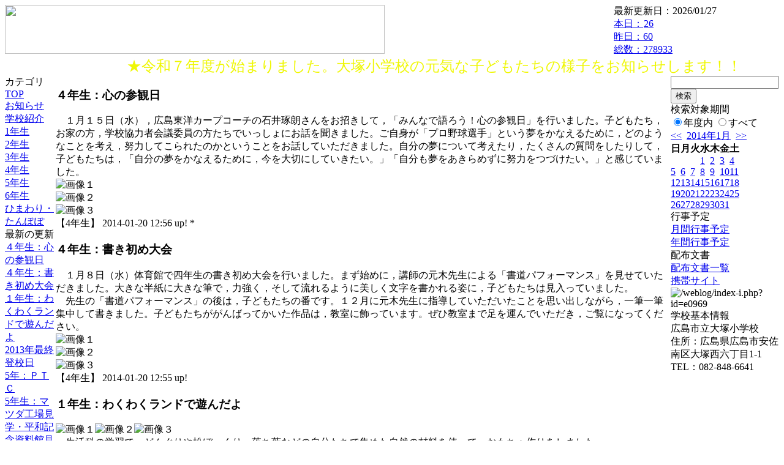

--- FILE ---
content_type: text/html; charset=EUC-JP
request_url: https://cms.edu.city.hiroshima.jp/weblog/index.php?id=e0969&date=20140130
body_size: 44761
content:
<!DOCTYPE html PUBLIC "-//W3C//DTD XHTML 1.0 Transitional//EN" "http://www.w3.org/TR/xhtml1/DTD/xhtml1-transitional.dtd">
<html xmlns="http://www.w3.org/1999/xhtml" xml:lang="ja" lang="ja">

<head>
<meta http-equiv="Content-Type" content="text/html; charset=EUC-JP" />
<meta http-equiv="Content-Style-Type" content="text/css" />
<meta http-equiv="Content-Script-Type" content="text/javascript" />
<link rel="stylesheet" href="/weblog/css/type_075/import.css" type="text/css" />
<title>広島市立大塚小学校</title>
<style type="text/css">
#block_title {
    background-image: url("/weblog/data/e0969/title.gif");
    background-repeat: no-repeat;
}
</style>
<link rel="alternate" type="application/rss+xml" title="RSS" href="https://cms.edu.city.hiroshima.jp/weblog/rss2.php?id=e0969" />
<script type="text/javascript">
//<![CDATA[
var ENV={school_id:'e0969'};
//]]>
</script>

<script type="text/javascript">
//<![CDATA[
var writeNewEntryImage;
(function(){
	function getval(name){
		var cs=document.cookie.split(/;\s*/);
		for(var i=0; i<cs.length; i++) {
			var nv=cs[i].split('=');
			if(nv[0]==name)return decodeURIComponent(nv[1]);
		}
		return false;
	}
	function setval(name,val,days){
		var str = name+'='+encodeURIComponent(val) +';path=/;';
		if (days) {
			var d=new Date();
			d.setTime(d.getTime + days*3600*24*1000);
			str += 'expires='+ d.toGMTString() +';';
		}
		document.cookie = str;
	}
	function toInt(s){
		if(!s)return false;
		var n=parseInt(s);
		if(isNaN(n))n=false;
		return n;
	}
	var ftime=toInt(getval('AccessTime')), ltime=toInt(getval('PreAccessTime'));
	var now=new Date();
	now=Math.floor(now.getTime()/1000);
	if(!ftime) {
		if(ltime) ftime=ltime;
		else ftime = now;
		setval('AccessTime', ftime);
	}
	setval('PreAccessTime',now,14);
	writeNewEntryImage = function(pubsec,w,h) {
		if (!pubsec || pubsec>=ftime) {
			var tag = '<img src="/weblog/css/type_075/image/icon_000.gif"';
			if(w) tag += ' width="'+ w +'"';
			if(h) tag += ' height="'+ h +'"';
			tag += ' align="absmiddle"';
			tag += ' alt="新着"';
			tag += ' /> ';
			document.write(tag);
		}
	};
})();
function tglelm(elm, swt) {
	if (typeof elm == "string") elm = document.getElementById(elm);
	var toExpand = elm.style.display != "block";
	elm.style.display = toExpand? "block" : "none";
	if (swt) {
		if (typeof swt == "string") swt = document.getElementById(swt);
		var cn = toExpand? "expand" : "collapse";
		if (tglelm.reClass.test(swt.className)) {
			swt.className = swt.className.replace(tglelm.reClass, cn);
		} else {
			swt.className = swt.className +" "+ cn;
		}
	}
}
tglelm.reClass = /\b(collapse|expand)\b/;

//]]>
</script>

</head>


<body>
<div id="block_whole">


<!-- ■block_header -->
<div id="block_header">
<div id="block_title">
<table width="100%" border="0" cellspacing="0" cellpadding="0" summary="update info">
<tr valign="top">
<td rowspan="2" id="block_headerLeft"><img src="image/space.gif" width="620" height="80" style="border:none;" /></td>
<td id="block_update">最新更新日：2026/01/27</td>
</tr>
<tr valign="bottom">
<td id="block_counter">
<a href="index.php?id=e0969&amp;type=6&amp;date=20140130">
本日：<img src="/weblog/count_up.php?id=e0969" alt="count up" width="1" height="1" style="border:none;" />26
<br />
昨日：60<br />
総数：278933
</a>
</td>
</tr></table>
</div>
</div>
<!-- ■block_header end -->


<!-- ■Block_mess -->
<div id="block_mess"><marquee behavior="alternate" scrolldelay="89" scrollamount="2"><font style="color:#EFF704; font-size:24px;">★令和７年度が始まりました。大塚小学校の元気な子どもたちの様子をお知らせします！！</font></marquee>
</div>
<!-- ■Block_mess end -->


<!-- ■block_main -->
<div id="block_main">
<table width="100%" border="0" cellspacing="0" cellpadding="0">
<tr valign="top">


<!-- ●Block_left -->
<td id="block_left">


<!-- カテゴリ -->
<div class="group_sidemenu">
<div class="sidemenu_0">
<div class="menu_title">カテゴリ</div>
<div class="divmenuitem">
  <a class="menu menu_selected" href="index.php?id=e0969&amp;date=20140130">TOP</a>
</div>
<div class="divmenuitem">
  <a class="menu" href="index.php?id=e0969&amp;type=2&amp;date=20140130&amp;category_id=975">お知らせ</a>
</div>
<div class="divmenuitem">
  <a class="menu" href="index.php?id=e0969&amp;type=2&amp;date=20140130&amp;category_id=1995">学校紹介</a>
</div>
<div class="divmenuitem">
  <a class="menu" href="index.php?id=e0969&amp;type=2&amp;date=20140130&amp;category_id=1999">1年生</a>
</div>
<div class="divmenuitem">
  <a class="menu" href="index.php?id=e0969&amp;type=2&amp;date=20140130&amp;category_id=2000">2年生</a>
</div>
<div class="divmenuitem">
  <a class="menu" href="index.php?id=e0969&amp;type=2&amp;date=20140130&amp;category_id=2001">3年生</a>
</div>
<div class="divmenuitem">
  <a class="menu" href="index.php?id=e0969&amp;type=2&amp;date=20140130&amp;category_id=2002">4年生</a>
</div>
<div class="divmenuitem">
  <a class="menu" href="index.php?id=e0969&amp;type=2&amp;date=20140130&amp;category_id=2003">5年生</a>
</div>
<div class="divmenuitem">
  <a class="menu" href="index.php?id=e0969&amp;type=2&amp;date=20140130&amp;category_id=2004">6年生</a>
</div>
<div class="divmenuitem">
  <a class="menu" href="index.php?id=e0969&amp;type=2&amp;date=20140130&amp;category_id=2005">ひまわり・たんぽぽ</a>
</div>

</div>
</div>


<!-- 最新の更新 -->
<div class="group_sidemenu">
<div class="sidemenu_1">
<div class="menu_title">最新の更新</div>
<div class="divmenuitem">
  <a class="menu" href="/weblog/index.php?id=e0969&amp;type=1&amp;column_id=41820&amp;category_id=2002&amp;date=20140130"><script type="text/javascript">writeNewEntryImage(1390190184,null,null,'absmiddle')</script>４年生：心の参観日</a>
</div>
<div class="divmenuitem">
  <a class="menu" href="/weblog/index.php?id=e0969&amp;type=1&amp;column_id=41546&amp;category_id=2002&amp;date=20140130"><script type="text/javascript">writeNewEntryImage(1390190149,null,null,'absmiddle')</script>４年生：書き初め大会</a>
</div>
<div class="divmenuitem">
  <a class="menu" href="/weblog/index.php?id=e0969&amp;type=1&amp;column_id=40706&amp;category_id=1999&amp;date=20140130"><script type="text/javascript">writeNewEntryImage(1387937071,null,null,'absmiddle')</script>１年生：わくわくランドで遊んだよ</a>
</div>
<div class="divmenuitem">
  <a class="menu" href="/weblog/index.php?id=e0969&amp;type=1&amp;column_id=40439&amp;category_id=2003&amp;date=20140130"><script type="text/javascript">writeNewEntryImage(1387502886,null,null,'absmiddle')</script>2013年最終登校日</a>
</div>
<div class="divmenuitem">
  <a class="menu" href="/weblog/index.php?id=e0969&amp;type=1&amp;column_id=39503&amp;category_id=2003&amp;date=20140130"><script type="text/javascript">writeNewEntryImage(1387155255,null,null,'absmiddle')</script>5年：ＰＴＣ</a>
</div>
<div class="divmenuitem">
  <a class="menu" href="/weblog/index.php?id=e0969&amp;type=1&amp;column_id=38100&amp;category_id=2003&amp;date=20140130"><script type="text/javascript">writeNewEntryImage(1385627469,null,null,'absmiddle')</script>5年生：マツダ工場見学・平和記念資料館見学</a>
</div>
<div class="divmenuitem">
  <a class="menu" href="/weblog/index.php?id=e0969&amp;type=1&amp;column_id=37730&amp;category_id=2000&amp;date=20140130"><script type="text/javascript">writeNewEntryImage(1385350570,null,null,'absmiddle')</script>2年生：学習発表会</a>
</div>
<div class="divmenuitem">
  <a class="menu" href="/weblog/index.php?id=e0969&amp;type=1&amp;column_id=37579&amp;category_id=975&amp;date=20140130"><script type="text/javascript">writeNewEntryImage(1385098629,null,null,'absmiddle')</script>「子ども安全の日」の集会</a>
</div>
<div class="divmenuitem">
  <a class="menu" href="/weblog/index.php?id=e0969&amp;type=1&amp;column_id=37302&amp;category_id=1999&amp;date=20140130"><script type="text/javascript">writeNewEntryImage(1385098562,null,null,'absmiddle')</script>１年生：学習発表会</a>
</div>
<div class="divmenuitem">
  <a class="menu" href="/weblog/index.php?id=e0969&amp;type=1&amp;column_id=37190&amp;category_id=2003&amp;date=20140130"><script type="text/javascript">writeNewEntryImage(1384930133,null,null,'absmiddle')</script>５年生：学習発表会</a>
</div>
<div class="divmenuitem">
  <a class="menu" href="/weblog/index.php?id=e0969&amp;type=1&amp;column_id=36179&amp;category_id=2004&amp;date=20140130"><script type="text/javascript">writeNewEntryImage(1384327131,null,null,'absmiddle')</script>６年生：学習発表会</a>
</div>
<div class="divmenuitem">
  <a class="menu" href="/weblog/index.php?id=e0969&amp;type=1&amp;column_id=35559&amp;category_id=2002&amp;date=20140130"><script type="text/javascript">writeNewEntryImage(1383885140,null,null,'absmiddle')</script>４年生：学習発表会</a>
</div>
<div class="divmenuitem">
  <a class="menu" href="/weblog/index.php?id=e0969&amp;type=1&amp;column_id=35134&amp;category_id=2001&amp;date=20140130"><script type="text/javascript">writeNewEntryImage(1383715879,null,null,'absmiddle')</script>３年学習発表会</a>
</div>
<div class="divmenuitem">
  <a class="menu" href="/weblog/index.php?id=e0969&amp;type=1&amp;column_id=34438&amp;category_id=1999&amp;date=20140130"><script type="text/javascript">writeNewEntryImage(1382999257,null,null,'absmiddle')</script>１年生：マイ弁当で交流会</a>
</div>
<div class="divmenuitem">
  <a class="menu" href="/weblog/index.php?id=e0969&amp;type=1&amp;column_id=34107&amp;category_id=2002&amp;date=20140130"><script type="text/javascript">writeNewEntryImage(1382923822,null,null,'absmiddle')</script>４年生：宮ヶ瀬神社の見学</a>
</div>

</div>
</div>


<!-- バックナンバー -->
<div class="group_sidemenu">
<div class="sidemenu_1">
<div class="menu_title">過去の記事</div>
<div class="divmenuitem">
  <a class="menu" href="/weblog/index.php?id=e0969&amp;date=20140130&amp;optiondate=201401">1月</a>
</div>
<div class="divmenuitem">
  <a class="menu" href="/weblog/index.php?id=e0969&amp;date=20140130&amp;optiondate=201312">12月</a>
</div>
<div class="divmenuitem">
  <a class="menu" href="/weblog/index.php?id=e0969&amp;date=20140130&amp;optiondate=201311">11月</a>
</div>
<div class="divmenuitem">
  <a class="menu" href="/weblog/index.php?id=e0969&amp;date=20140130&amp;optiondate=201310">10月</a>
</div>
<div class="divmenuitem">
  <a class="menu" href="/weblog/index.php?id=e0969&amp;date=20140130&amp;optiondate=201309">9月</a>
</div>
<div class="divmenuitem">
  <a class="menu" href="/weblog/index.php?id=e0969&amp;date=20140130&amp;optiondate=201307">7月</a>
</div>
<div class="divmenuitem">
  <a class="menu" href="/weblog/index.php?id=e0969&amp;date=20140130&amp;optiondate=201306">6月</a>
</div>
<div class="divmenuitem">
  <a class="menu" href="/weblog/index.php?id=e0969&amp;date=20140130&amp;optiondate=201305">5月</a>
</div>
<div class="divmenuitem">
  <a class="menu" href="/weblog/index.php?id=e0969&amp;date=20140130&amp;optiondate=201304">4月</a>
</div>
<div class="divmenuitem">
  <a class="menu" href="/weblog/index.php?id=e0969">2025年度</a>
</div>
<div class="divmenuitem">
  <a class="menu" href="/weblog/index.php?id=e0969&amp;date=20250331">2024年度</a>
</div>
<div class="divmenuitem">
  <a class="menu" href="/weblog/index.php?id=e0969&amp;date=20240331">2023年度</a>
</div>
<div class="divmenuitem">
  <a class="menu" href="/weblog/index.php?id=e0969&amp;date=20230331">2022年度</a>
</div>
<div class="divmenuitem">
  <a class="menu" href="/weblog/index.php?id=e0969&amp;date=20220331">2021年度</a>
</div>
<div class="divmenuitem">
  <a class="menu" href="/weblog/index.php?id=e0969&amp;date=20210331">2020年度</a>
</div>
<div class="divmenuitem">
  <a class="menu" href="/weblog/index.php?id=e0969&amp;date=20200331">2019年度</a>
</div>
<div class="divmenuitem">
  <a class="menu" href="/weblog/index.php?id=e0969&amp;date=20190331">2018年度</a>
</div>
<div class="divmenuitem">
  <a class="menu" href="/weblog/index.php?id=e0969&amp;date=20180331">2017年度</a>
</div>
<div class="divmenuitem">
  <a class="menu" href="/weblog/index.php?id=e0969&amp;date=20170331">2016年度</a>
</div>
<div class="divmenuitem">
  <a class="menu" href="/weblog/index.php?id=e0969&amp;date=20160331">2015年度</a>
</div>
<div class="divmenuitem">
  <a class="menu" href="/weblog/index.php?id=e0969&amp;date=20150331">2014年度</a>
</div>
<div class="divmenuitem">
  <a class="menu menu_selected" href="/weblog/index.php?id=e0969&amp;date=20140331">2013年度</a>
</div>
<div class="divmenuitem">
  <a class="menu" href="/weblog/index.php?id=e0969&amp;date=20130331">2012年度</a>
</div>

</div>
</div>


</td>


<!-- ●Block_middle -->
<td id="block_middle">

<!-- センターメッセージ -->


<!-- コラムブロック -->
<div class="blog-items">
<div id="column-41820" class="column_group">
<div class="column_header">
<h3><span class="wrap"><script type="text/javascript">writeNewEntryImage(1390190184,36,13);</script>４年生：心の参観日</span></h3>
</div>
<div class="column_body clayout-19">
　１月１５日（水），広島東洋カープコーチの石井琢朗さんをお招きして，「みんなで語ろう！心の参観日」を行いました。子どもたち，お家の方，学校協力者会議委員の方たちでいっしょにお話を聞きました。ご自身が「プロ野球選手」という夢をかなえるために，どのようなことを考え，努力してこられたのかということをお話していただきました。自分の夢について考えたり，たくさんの質問をしたりして，子どもたちは，「自分の夢をかなえるために，今を大切にしていきたい。」「自分も夢をあきらめずに努力をつづけたい。」と感じていました。<br style="clear:both;" />
<div class="image_group ig-pos-last"><img class="bimg bimg-first" src="/weblog/files/e0969/blog/41820/1/96964.jpg" title="画像１" alt="画像１" width="420" height="315" style="border:none;" /><br />
<img class="bimg bimg-item" src="/weblog/files/e0969/blog/41820/2/96965.jpg" title="画像２" alt="画像２" width="420" height="315" style="border:none;" /><br />
<img class="bimg bimg-last" src="/weblog/files/e0969/blog/41820/3/96966.jpg" title="画像３" alt="画像３" width="420" height="315" style="border:none;" /></div>

</div>
<div class="column_footer">【4年生】 2014-01-20 12:56 up! *</div>
</div>

<div id="column-41546" class="column_group">
<div class="column_header">
<h3><span class="wrap"><script type="text/javascript">writeNewEntryImage(1390190149,36,13);</script>４年生：書き初め大会</span></h3>
</div>
<div class="column_body clayout-19">
　１月８日（水）体育館で四年生の書き初め大会を行いました。まず始めに，講師の元木先生による「書道パフォーマンス」を見せていただきました。大きな半紙に大きな筆で，力強く，そして流れるように美しく文字を書かれる姿に，子どもたちは見入っていました。<br />
　先生の「書道パフォーマンス」の後は，子どもたちの番です。１２月に元木先生に指導していただいたことを思い出しながら，一筆一筆集中して書きました。子どもたちががんばってかいた作品は，教室に飾っています。ぜひ教室まで足を運んでいただき，ご覧になってください。<br style="clear:both;" />
<div class="image_group ig-pos-last"><img class="bimg bimg-first" src="/weblog/files/e0969/blog/41546/1/96327.jpg" title="画像１" alt="画像１" width="420" height="315" style="border:none;" /><br />
<img class="bimg bimg-item" src="/weblog/files/e0969/blog/41546/2/96328.jpg" title="画像２" alt="画像２" width="420" height="560" style="border:none;" /><br />
<img class="bimg bimg-last" src="/weblog/files/e0969/blog/41546/3/96329.jpg" title="画像３" alt="画像３" width="420" height="315" style="border:none;" /></div>

</div>
<div class="column_footer">【4年生】 2014-01-20 12:55 up!</div>
</div>

<div id="column-40706" class="column_group">
<div class="column_header">
<h3><span class="wrap"><script type="text/javascript">writeNewEntryImage(1387937071,36,13);</script>１年生：わくわくランドで遊んだよ</span></h3>
</div>
<div class="column_body clayout-12">
<div class="image_group ig-pos-first"><img class="bimg bimg-first" src="/weblog/files/e0969/blog/40706/1/94305.jpg" title="画像１" alt="画像１" width="133" height="100" style="border:none;" /><img class="bimg bimg-item" src="/weblog/files/e0969/blog/40706/2/94306.jpg" title="画像２" alt="画像２" width="133" height="100" style="border:none;" /><img class="bimg bimg-last" src="/weblog/files/e0969/blog/40706/3/94307.jpg" title="画像３" alt="画像３" width="133" height="177" style="border:none;" /></div>
　生活科の学習で，どんぐりや松ぼっくり，落ち葉などの自分たちで集めた自然の材料を使って，おもちゃ作りをしました。<br />
・どんぐりロケット<br />
・どんぐり釣り<br />
・どんぐり転がし<br />
・めいろ<br />
・けん玉<br />
・どんぐり羽つき<br />
・どんぐりぶんぶんゴマ<br />
など，たくさんのおもちゃを作ることができました。どのおもちゃも，子どもたちなりに「どうしたら面白いおもちゃになるかな。」と工夫をして，アイデアいっぱいのおもちゃになりました。<br />
<br />
　そして，クラスを超えて学年みんなで，作ったおもちゃで遊んでもらったり，友達が作ったおもちゃで遊んだりする『わくわくランド』を行いました。お客さんとお店屋さんに分かれて活動をしました。お店屋さんでは，分かりやすく説明したり，元気よく「いらっしゃいませ。」と声をかけたりしていました。仲良く楽しく遊ぶことができ，笑顔がいっぱいでした。<br />
<br style="clear:both;" />

</div>
<div class="column_footer">【1年生】 2013-12-25 11:04 up!</div>
</div>

<div id="column-40439" class="column_group">
<div class="column_header">
<h3><span class="wrap"><script type="text/javascript">writeNewEntryImage(1387502886,36,13);</script>2013年最終登校日</span></h3>
</div>
<div class="column_body clayout-17">
<div class="image_group ig-pos-first"><img class="bimg bimg-first" src="/weblog/files/e0969/blog/40439/1/93665.jpg" title="画像１" alt="画像１" width="420" height="315" style="border:none;" /><br />
<img class="bimg bimg-item" src="/weblog/files/e0969/blog/40439/2/93666.jpg" title="画像２" alt="画像２" width="420" height="315" style="border:none;" /><br />
<img class="bimg bimg-last" src="/weblog/files/e0969/blog/40439/3/93667.jpg" title="画像３" alt="画像３" width="420" height="315" style="border:none;" /></div>
今日は大雪になりました。<br />
校舎も真っ白に雪化粧です。<br />
校庭ではさっそく雪だるまをつくっています。<br />
よく見ると、雪だるまの跡が地上絵のようで面白いです。<br />
朝から雪合戦などの雪遊びをしている姿がたくさんみられました。<br />
明日から長い休みにはいります。<br />
健康に気をつけて生活し、新年を迎えてほしいと思います。<br style="clear:both;" />

</div>
<div class="column_footer">【5年生】 2013-12-20 10:28 up!</div>
</div>

<div id="column-39503" class="column_group">
<div class="column_header">
<h3><span class="wrap"><script type="text/javascript">writeNewEntryImage(1387155255,36,13);</script>5年：ＰＴＣ</span></h3>
</div>
<div class="column_body clayout-11">
<div class="image_group ig-pos-first"><img class="bimg bimg-first" src="/weblog/files/e0969/blog/39503/1/91420.jpg" title="画像１" alt="画像１" width="205" height="154" style="border:none;" /><img class="bimg bimg-last" src="/weblog/files/e0969/blog/39503/2/91421.jpg" title="画像２" alt="画像２" width="205" height="154" style="border:none;" /></div>
今年も５年生は米作りに取り組みました。<br />
そのときに出来たわらをＰＴＣ担当の役員さんは保管していました。<br />
<br />
そのわらを使って今年はリース作りに取り組みました。<br />
役員の方が分かりやすく説明されたので、みんな上手に作ることができました。<br />
協力することの大切さがわかり、親子や友達の絆も深まったと思います。<br />
<br />
翌日集まったＰＴＣの感想には、役員の方への感謝の気持ちがたくさんあふれていました。<br />
計画や準備をしてくださった方々、そして片付けを手伝ってくださった皆様ありがとうございました。<br style="clear:both;" />

</div>
<div class="column_footer">【5年生】 2013-12-16 09:54 up!</div>
</div>

<div id="column-38100" class="column_group">
<div class="column_header">
<h3><span class="wrap"><script type="text/javascript">writeNewEntryImage(1385627469,36,13);</script>5年生：マツダ工場見学・平和記念資料館見学</span></h3>
</div>
<div class="column_body clayout-19">
２６日（火）マツダ工場と平和記念資料館を見学してきました。<br />
教科書で学んだ自動車工場の実際の様子を見学することで、新しい発見や気づきをたくさんみつけることができました。<br />
平和記念資料館ではそれぞれ興味のあるところをじっくりと学習することが出来ました。<br style="clear:both;" />
<div class="image_group ig-pos-last"><img class="bimg bimg-first" src="/weblog/files/e0969/blog/38100/1/87995.jpg" title="画像１" alt="画像１" width="420" height="315" style="border:none;" /><br />
<img class="bimg bimg-item" src="/weblog/files/e0969/blog/38100/2/87996.jpg" title="画像２" alt="画像２" width="420" height="315" style="border:none;" /><br />
<img class="bimg bimg-last" src="/weblog/files/e0969/blog/38100/3/87997.jpg" title="画像３" alt="画像３" width="420" height="315" style="border:none;" /></div>

</div>
<div class="column_footer">【5年生】 2013-11-28 17:31 up!</div>
</div>

<div id="column-37730" class="column_group">
<div class="column_header">
<h3><span class="wrap"><script type="text/javascript">writeNewEntryImage(1385350570,36,13);</script>2年生：学習発表会</span></h3>
</div>
<div class="column_body clayout-11">
<div class="image_group ig-pos-first"><img class="bimg bimg-first" src="/weblog/files/e0969/blog/37730/1/87139.jpg" title="画像１" alt="画像１" width="205" height="136" style="border:none;" /><img class="bimg bimg-last" src="/weblog/files/e0969/blog/37730/2/87140.jpg" title="画像２" alt="画像２" width="205" height="136" style="border:none;" /></div>
　2年生は、『一人一人の心をひとつにして～あいうえおんがく～』をテーマにがんばりました。「あいうえおんがく」の歌は、GReeeNの歌です。言葉でみんなの心をつなぎ、仲間を大切にしていこうというメッセージが込められています。その歌のようにボディパーカッション、群読、歌を一人一人が心を一つにしてがんばりました。<br style="clear:both;" />

</div>
<div class="column_footer">【2年生】 2013-11-25 12:36 up!</div>
</div>

<div id="column-37579" class="column_group">
<div class="column_header">
<h3><span class="wrap"><script type="text/javascript">writeNewEntryImage(1385098629,36,13);</script>「子ども安全の日」の集会</span></h3>
</div>
<div class="column_body clayout-19">
11月22日に「子ども安全の日」の集会がありました。本日は木下あいりさんの命日です。たくさんの安全ガードボランティアの中から，8名が来てくださいました。まずはじめに，校長先生から【いのち】についてのお話がありました。<br />
  そして安全ガードボランティアの方の紹介と，牛丸さんのお話がありました。また，児童代表の話を聞いて，子どもたちは，いのちの大切さについてよく考え，交通マナーを守ったり，元気にあいさつをしたりすることが大切だと感じていました。<br />
これからも安全で安心な街であり続けるために，地域と学校が協力して、子どもたちの安全を守っていこうと思います。<br style="clear:both;" />
<div class="image_group ig-pos-last"><img class="bimg bimg-first" src="/weblog/files/e0969/blog/37579/1/86794.jpg" title="画像１" alt="画像１" width="420" height="315" style="border:none;" /><br />
<img class="bimg bimg-item" src="/weblog/files/e0969/blog/37579/2/86795.jpg" title="画像２" alt="画像２" width="420" height="315" style="border:none;" /><br />
<img class="bimg bimg-last" src="/weblog/files/e0969/blog/37579/3/86796.jpg" title="画像３" alt="画像３" width="420" height="315" style="border:none;" /></div>

</div>
<div class="column_footer">【お知らせ】 2013-11-22 14:37 up!</div>
</div>

<div id="column-37302" class="column_group">
<div class="column_header">
<h3><span class="wrap"><script type="text/javascript">writeNewEntryImage(1385098562,36,13);</script>１年生：学習発表会</span></h3>
</div>
<div class="column_body clayout-11">
<div class="image_group ig-pos-first"><img class="bimg bimg-first" src="/weblog/files/e0969/blog/37302/1/86244.jpg" title="画像１" alt="画像１" width="205" height="136" style="border:none;" /><img class="bimg bimg-last" src="/weblog/files/e0969/blog/37302/2/86245.jpg" title="画像２" alt="画像２" width="205" height="136" style="border:none;" /></div>
11月1日（金）に鑑賞会<br />
11月2日（土）に学習発表会がありました。<br />
トップバッターとして登場したのが，学習発表会デビューを飾る一年生です。一年生は，国語科で学習した『サラダでげんき』の音楽物語を発表しました。いろいろな動物が，りっちゃんのサラダ作りに協力します。自分で作ったお面をつけて，元気一杯に発表しました。さらに，「きもちをこめて」を目標に，見ている人たちも楽しく元気になるように笑顔で発表しました。とても緊張したようですが，お家の方たちが笑顔で一緒に歌いながら聴いてくださったので，緊張も解けて楽しく発表をすることができました。<br style="clear:both;" />

</div>
<div class="column_footer">【1年生】 2013-11-22 14:36 up!</div>
</div>

<div id="column-37190" class="column_group">
<div class="column_header">
<h3><span class="wrap"><script type="text/javascript">writeNewEntryImage(1384930133,36,13);</script>５年生：学習発表会</span></h3>
</div>
<div class="column_body clayout-18">
　１１月２日学習発表会行われました。５年生は「仲間は力みんなで進め」をテーマに合唱「MIDORI」と和太鼓合奏「走馬」を発表しました。<br />
　合奏は休憩時間にも練習を重ね，和太鼓の迫力ある演奏をすることができました。合唱では気持ちをこめて歌いました。すばらしい発表会になりました。<br />
<br style="clear:both;" />
<div class="image_group ig-pos-last"><img class="bimg bimg-first" src="/weblog/files/e0969/blog/37190/1/85980.jpg" title="画像１" alt="画像１" width="420" height="280" style="border:none;" /><br />
<img class="bimg bimg-last" src="/weblog/files/e0969/blog/37190/2/85981.jpg" title="画像２" alt="画像２" width="420" height="280" style="border:none;" /></div>

</div>
<div class="column_footer">【5年生】 2013-11-20 15:48 up!</div>
</div>

<div id="column-36179" class="column_group">
<div class="column_header">
<h3><span class="wrap"><script type="text/javascript">writeNewEntryImage(1384327131,36,13);</script>６年生：学習発表会</span></h3>
</div>
<div class="column_body clayout-19">
　１１月２日学習発表会行われました。６年生は「生きる」をテーマに「運命」の合奏と「ふるさと」「それでも、生きてゆく」の合唱を発表しました。<br />
　合奏は休憩時間にも練習を重ね,難しいクラシックの曲を限られた楽器で迫力ある演奏にすることができました。合唱では,一言一言を大事にし,気持ちをこめて歌いました。<br />
　小学校最後の発表会,やりきった充実感にあふれていました。感動をありがとう！！<br style="clear:both;" />
<div class="image_group ig-pos-last"><img class="bimg bimg-first" src="/weblog/files/e0969/blog/36179/1/83584.jpg" title="画像１" alt="画像１" width="420" height="280" style="border:none;" /><br />
<img class="bimg bimg-item" src="/weblog/files/e0969/blog/36179/2/83585.jpg" title="画像２" alt="画像２" width="420" height="280" style="border:none;" /><br />
<img class="bimg bimg-last" src="/weblog/files/e0969/blog/36179/3/83586.jpg" title="画像３" alt="画像３" width="420" height="315" style="border:none;" /></div>

</div>
<div class="column_footer">【6年生】 2013-11-13 16:18 up!</div>
</div>

<div id="column-35559" class="column_group">
<div class="column_header">
<h3><span class="wrap"><script type="text/javascript">writeNewEntryImage(1383885140,36,13);</script>４年生：学習発表会</span></h3>
</div>
<div class="column_body clayout-19">
　１１月２日学習発表会がありました。４年生は学年目標の「なかまとともに」をテーマに，「あまちゃん」のリコーダー演奏，「レッツゴーいいことあるさ」の合唱，「テキーラ」の合奏をしました。みんなで心をひとつにして，元気いっぱいの発表をすることができました。<br style="clear:both;" />
<div class="image_group ig-pos-last"><img class="bimg bimg-first" src="/weblog/files/e0969/blog/35559/1/82211.jpg" title="画像１" alt="画像１" width="420" height="280" style="border:none;" /><br />
<img class="bimg bimg-item" src="/weblog/files/e0969/blog/35559/2/82212.jpg" title="画像２" alt="画像２" width="420" height="280" style="border:none;" /><br />
<img class="bimg bimg-last" src="/weblog/files/e0969/blog/35559/3/82213.jpg" title="画像３" alt="画像３" width="420" height="280" style="border:none;" /></div>

</div>
<div class="column_footer">【4年生】 2013-11-08 13:32 up!</div>
</div>

<div id="column-35134" class="column_group">
<div class="column_header">
<h3><span class="wrap"><script type="text/javascript">writeNewEntryImage(1383715879,36,13);</script>３年学習発表会</span></h3>
</div>
<div class="column_body clayout-17">
<div class="image_group ig-pos-first"><img class="bimg bimg-first" src="/weblog/files/e0969/blog/35134/1/81180.jpg" title="画像１" alt="画像１" width="420" height="315" style="border:none;" /><br />
<img class="bimg bimg-item" src="/weblog/files/e0969/blog/35134/2/81181.jpg" title="画像２" alt="画像２" width="420" height="315" style="border:none;" /><br />
<img class="bimg bimg-last" src="/weblog/files/e0969/blog/35134/3/81182.jpg" title="画像３" alt="画像３" width="420" height="315" style="border:none;" /></div>
３年生は「１１ぴきのねこ」の音楽劇で，初めてのリコーダー演奏を披露し、たくさんの歌を元気よく歌い，楽しくがんばりました。<br style="clear:both;" />

</div>
<div class="column_footer">【3年生】 2013-11-06 14:31 up!</div>
</div>

<div id="column-34438" class="column_group">
<div class="column_header">
<h3><span class="wrap"><script type="text/javascript">writeNewEntryImage(1382999257,36,13);</script>１年生：マイ弁当で交流会</span></h3>
</div>
<div class="column_body clayout-19">
　10月24日（木）に「マイ弁当で交流会」がありました。<br />
　一年生の目標は，「買い物やお弁当づくりのお手伝いをしよう」です。前の日にお家の方と一緒にお買い物に行った人，当日の朝，早起きをしておにぎりを自分でにぎったり，おかずを作るのを手伝ったり，お弁当におかずをつめたりした人と，それぞれにいろいろな経験をすることができました。<br />
　朝から，ワクワクしている一年生。お昼の時間が待ち遠しい様子でした。いよいよ交流会の時間です。一年生は，六年生と一緒にお弁当を食べました。六年生は，お弁当を全部自分で作った人もいたようで，一年生は驚きながらも憧れを抱きながら，一緒にお弁当を食べました。お手伝いをしたり，自分で作ったりしたお弁当は，最高においしかったようで，みんな嬉しそうなとてもいい顔をしてペロリと食べていました。<br />
　感想の中に，「お母さんの大変さがわかった。」「自分で作ると，とてもおいしかった。」「次は，もっとたくさん作りたい。」などありました。お弁当への関心が高まり，お家の人への感謝の気持ちももてたようです。来年もまた，楽しみですね。<br />
　お家の方のご協力，本当にありがとうございました。<br />
<br style="clear:both;" />
<div class="image_group ig-pos-last"><img class="bimg bimg-first" src="/weblog/files/e0969/blog/34438/1/79479.jpg" title="画像１" alt="画像１" width="320" height="240" style="border:none;" /><br />
<img class="bimg bimg-item" src="/weblog/files/e0969/blog/34438/2/79480.jpg" title="画像２" alt="画像２" width="320" height="240" style="border:none;" /><br />
<img class="bimg bimg-last" src="/weblog/files/e0969/blog/34438/3/79481.jpg" title="画像３" alt="画像３" width="320" height="240" style="border:none;" /></div>

</div>
<div class="column_footer">【1年生】 2013-10-29 07:27 up!</div>
</div>

<div id="column-34107" class="column_group">
<div class="column_header">
<h3><span class="wrap"><script type="text/javascript">writeNewEntryImage(1382923822,36,13);</script>４年生：宮ヶ瀬神社の見学</span></h3>
</div>
<div class="column_body clayout-19">
　１０月１７日（木）社会科のお勉強で，宮ヶ瀬神社に見学に行きました。４年生１４０名全員が，神社の舞台の上に乗せていただき，宮ヶ瀬神社の歴史や大塚神楽についてのお話を聞きました。昔から大塚に伝わるお話を聞いたり，神楽で使われる刀を持たせてもらったりして，地域の歴史についてさらに関心を持つことができました。そして，大塚に昔から残る神社や神楽などを，これからも大切に残し，伝えていきたいと感じていました。<br style="clear:both;" />
<div class="image_group ig-pos-last"><img class="bimg bimg-first" src="/weblog/files/e0969/blog/34107/1/78696.jpg" title="画像１" alt="画像１" width="420" height="315" style="border:none;" /><br />
<img class="bimg bimg-item" src="/weblog/files/e0969/blog/34107/2/78697.jpg" title="画像２" alt="画像２" width="420" height="315" style="border:none;" /><br />
<img class="bimg bimg-last" src="/weblog/files/e0969/blog/34107/3/78698.jpg" title="画像３" alt="画像３" width="420" height="315" style="border:none;" /></div>

</div>
<div class="column_footer">【4年生】 2013-10-28 10:30 up!</div>
</div>

<div id="column-33025" class="column_group">
<div class="column_header">
<h3><span class="wrap"><script type="text/javascript">writeNewEntryImage(1382343922,36,13);</script>稲刈り</span></h3>
</div>
<div class="column_body clayout-19">
１６日に稲刈りをしました。田んぼのお世話をしてくださっている上杉さんから説明を聞きました。その後３人組で稲を刈り，はぜにかけていきました。初めての稲刈り体験，子どもたちにとって，とても貴重な体験でした。<br style="clear:both;" />
<div class="image_group ig-pos-last"><img class="bimg bimg-first" src="/weblog/files/e0969/blog/33025/1/76321.jpg" title="画像１" alt="画像１" width="420" height="315" style="border:none;" /><br />
<img class="bimg bimg-item" src="/weblog/files/e0969/blog/33025/2/76322.jpg" title="画像２" alt="画像２" width="420" height="280" style="border:none;" /><br />
<img class="bimg bimg-last" src="/weblog/files/e0969/blog/33025/3/76323.jpg" title="画像３" alt="画像３" width="420" height="315" style="border:none;" /></div>

</div>
<div class="column_footer">【5年生】 2013-10-21 17:25 up!</div>
</div>

<div id="column-31289" class="column_group">
<div class="column_header">
<h3><span class="wrap"><script type="text/javascript">writeNewEntryImage(1380682412,36,13);</script>４年生：せせらぎ川水質調査</span></h3>
</div>
<div class="column_body clayout-19">
９月１７日に総合の学習で，せせらぎ川の水質調査をおこないました。環境サポーターの方々と一緒にせせらぎ川の生き物を採取したり，水質と川に住む生き物の関係について教えていただいたりしました。身近な川にもたくさんの生き物が住んでいることや，川をきれいに保つために必要なことなどを学ぶことができました。<br style="clear:both;" />
<div class="image_group ig-pos-last"><img class="bimg bimg-first" src="/weblog/files/e0969/blog/31289/1/72133.jpg" title="画像１" alt="画像１" width="420" height="315" style="border:none;" /><br />
<img class="bimg bimg-item" src="/weblog/files/e0969/blog/31289/2/72134.jpg" title="画像２" alt="画像２" width="420" height="315" style="border:none;" /><br />
<img class="bimg bimg-last" src="/weblog/files/e0969/blog/31289/3/72135.jpg" title="画像３" alt="画像３" width="420" height="315" style="border:none;" /></div>

</div>
<div class="column_footer">【4年生】 2013-10-02 11:53 up!</div>
</div>

<div id="column-31210" class="column_group">
<div class="column_header">
<h3><span class="wrap"><script type="text/javascript">writeNewEntryImage(1380267665,36,13);</script>１年生：動物園に行ったよ</span></h3>
</div>
<div class="column_body clayout-19">
９月２７日（金）<br />
　生活科の学習で安佐動物公園へ行って来ました。みんなでバスに乗っての初めての遠出です。子どもたちは，朝からワクワク，ドキドキでした。<br />
　到着後，かっこいいライオンやヒョウ，かわいいカワウソやレッサーパンダたちとあいさつした後，ピクニック広場で秋見つけをしました。大小さまざまなどんぐり，帽子をかぶったどんぐり，双子のどんぐりや松ぼっくりを見つけて，大喜びでした。『あきのおもちゃづくり』でたくさん楽しいおもちゃが作れそうです。<br />
　その後，ピーチクパークでヤギとヒツジの餌やり体験をしました。思っていたより力強いヤギやヒツジにびっくりした子どもたちでした。ちょっと怖がりながらも，「かわいい！」と必死に餌をあげました。お家の方が作ってくださったおいしいお弁当を食べた後，もう一度ピーチクパークに戻り，動物たちと仲良くしたり，つり橋とすべり台で遊んだり，思い思いに過ごしました。<br />
「ヒツジの毛が，フワフワだったよ。」<br />
「ヤギに触ったら，耳がビクンってなったよ。」<br />
「あのヤギのお腹，大きいよ。赤ちゃんおるんかね。」<br />
と，感じたことや思ったことをたくさん話してくれました。動物たちと仲良くなれましたね。<br />
　最後は，ゾウやキリン，国語の教科書に出てきたヤマアラシたちとさようならをして，大塚小学校へ帰りました。元気よくあいさつもできました。並ぶときもすばやく並ぶことができました。かっこいい一年生でした。<br />
<br style="clear:both;" />
<div class="image_group ig-pos-last"><img class="bimg bimg-first" src="/weblog/files/e0969/blog/31210/1/71937.jpg" title="画像１" alt="画像１" width="320" height="240" style="border:none;" /><br />
<img class="bimg bimg-item" src="/weblog/files/e0969/blog/31210/2/71938.jpg" title="画像２" alt="画像２" width="240" height="320" style="border:none;" /><br />
<img class="bimg bimg-last" src="/weblog/files/e0969/blog/31210/3/71939.jpg" title="画像３" alt="画像３" width="320" height="240" style="border:none;" /></div>

</div>
<div class="column_footer">【1年生】 2013-09-27 16:41 up!</div>
</div>

<div id="column-31212" class="column_group">
<div class="column_header">
<h3><span class="wrap"><script type="text/javascript">writeNewEntryImage(1380267649,36,13);</script>１年生：動物園に行ったよ　その２</span></h3>
</div>
<div class="column_body clayout-17">
<div class="image_group ig-pos-first"><img class="bimg bimg-first" src="/weblog/files/e0969/blog/31212/1/71942.jpg" title="画像１" alt="画像１" width="320" height="240" style="border:none;" /><br />
<img class="bimg bimg-item" src="/weblog/files/e0969/blog/31212/2/71943.jpg" title="画像２" alt="画像２" width="320" height="240" style="border:none;" /><br />
<img class="bimg bimg-last" src="/weblog/files/e0969/blog/31212/3/71944.jpg" title="画像３" alt="画像３" width="240" height="320" style="border:none;" /></div>
動物園に行ったよ　その２<br style="clear:both;" />

</div>
<div class="column_footer">【1年生】 2013-09-27 16:40 up!</div>
</div>

<div id="column-30431" class="column_group">
<div class="column_header">
<h3><span class="wrap"><script type="text/javascript">writeNewEntryImage(1379629701,36,13);</script>6年生：修学旅行</span></h3>
</div>
<div class="column_body clayout-19">
　９月１２日から１３日の２日間，６年生１６５人は全員で修学旅行へ出発することができました。天候にも恵まれ，色々な体験や見学ができました。１日目は備前焼きの陶芸体験，姫路城での昼食と買い物，人と防災未来センターでの見学を行いました。人と防災未来センターでは講話も聴き，災害の恐ろしさや，命の尊さ，人とのつながりの大切さを感じることができました。<br />
　２日目はキッザニアで様々な職業体験をしました。楽しみながら，「働くこと」について，やりがいや苦労を感じとることができました。将来に目を向け，これからの目標につながっていけばと思います。<br />
　交通渋滞で学校帰着時刻が遅れました。ご心配をおかけしました。また，たくさんお迎え頂きありがとうございました。<br style="clear:both;" />
<div class="image_group ig-pos-last"><img class="bimg bimg-first" src="/weblog/files/e0969/blog/30431/1/70158.jpg" title="画像１" alt="画像１" width="420" height="315" style="border:none;" /><br />
<img class="bimg bimg-item" src="/weblog/files/e0969/blog/30431/2/70159.jpg" title="画像２" alt="画像２" width="420" height="315" style="border:none;" /><br />
<img class="bimg bimg-last" src="/weblog/files/e0969/blog/30431/3/70160.jpg" title="画像３" alt="画像３" width="420" height="315" style="border:none;" /></div>

</div>
<div class="column_footer">【6年生】 2013-09-20 07:28 up!</div>
</div>


<div class="group_pagelink"><div class="wrap-1"><div class="wrap-2">
<h4 class="page_navigation_info">1 / 3 ページ</h4>
	<a href="index.php?id=e0969&amp;date=20140130&amp;no=0"><span class="page_selected">1</span></a>
	<a href="index.php?id=e0969&amp;date=20140130&amp;no=1">2</a>
	<a href="index.php?id=e0969&amp;date=20140130&amp;no=2">3</a>
</div></div></div>
</div>

<!-- コラムブロック end -->


</td>


<!-- ●Block_right -->
<td id="block_right">


<!-- 検索ボックス -->
<div id="group_search">
<form method="get" action="index.php">
<input type="hidden" name="id" value="e0969" />
<input type="hidden" name="type" value="7" />
<input type="hidden" name="date" value="20140130" />
<input type="text" name="search_word" value="" class="search_text" />
<input type="submit" value="検索" class="search_button" />
<div align="left" class="search_text">
検索対象期間<br />
<label><input type="radio" name="search_option" value="0" checked="checked" />年度内</label>
<label><input type="radio" name="search_option" value="1" />すべて</label>
</div>
</form>

</div>


<!-- カレンダー -->
<div class="group_calendar">
<div id="monthly">
<div id="monthly_header">
	<a href="/weblog/index.php?id=e0969&amp;date=20131231"><span class="navi">&lt;&lt;</span></a>
	&nbsp;<a href="/weblog/index.php?id=e0969">2014年1月</a>
	&nbsp;<a href="/weblog/index.php?id=e0969&amp;date=20140228"><span class="navi">&gt;&gt;</span></a>
</div>
<table id="monthly_calendar" summary="ブラウズ日選択カレンダー" border="0" cellpadding="0" cellspacing="0">
	<tr>
		<th><span class="sunday">日</span></th>
		<th>月</th>
		<th>火</th>
		<th>水</th>
		<th>木</th>
		<th>金</th>
		<th><span class="saturday">土</span></th>
	</tr>
	<tr>
		<td>　</td>
		<td>　</td>
		<td>　</td>
		<td><a href="/weblog/index.php?id=e0969&amp;date=20140101">1</a></td>
		<td><a href="/weblog/index.php?id=e0969&amp;date=20140102">2</a></td>
		<td><a href="/weblog/index.php?id=e0969&amp;date=20140103">3</a></td>
		<td><a href="/weblog/index.php?id=e0969&amp;date=20140104"><span class="saturday">4</span></a></td>
	</tr>
	<tr>
		<td><a href="/weblog/index.php?id=e0969&amp;date=20140105"><span class="sunday">5</span></a></td>
		<td><a href="/weblog/index.php?id=e0969&amp;date=20140106">6</a></td>
		<td><a href="/weblog/index.php?id=e0969&amp;date=20140107">7</a></td>
		<td><a href="/weblog/index.php?id=e0969&amp;date=20140108">8</a></td>
		<td><a href="/weblog/index.php?id=e0969&amp;date=20140109">9</a></td>
		<td><a href="/weblog/index.php?id=e0969&amp;date=20140110">10</a></td>
		<td><a href="/weblog/index.php?id=e0969&amp;date=20140111"><span class="saturday">11</span></a></td>
	</tr>
	<tr>
		<td><a href="/weblog/index.php?id=e0969&amp;date=20140112"><span class="sunday">12</span></a></td>
		<td><a href="/weblog/index.php?id=e0969&amp;date=20140113">13</a></td>
		<td><a href="/weblog/index.php?id=e0969&amp;date=20140114">14</a></td>
		<td><a href="/weblog/index.php?id=e0969&amp;date=20140115">15</a></td>
		<td><a href="/weblog/index.php?id=e0969&amp;date=20140116">16</a></td>
		<td><a href="/weblog/index.php?id=e0969&amp;date=20140117">17</a></td>
		<td><a href="/weblog/index.php?id=e0969&amp;date=20140118"><span class="saturday">18</span></a></td>
	</tr>
	<tr>
		<td><a href="/weblog/index.php?id=e0969&amp;date=20140119"><span class="sunday">19</span></a></td>
		<td><a href="/weblog/index.php?id=e0969&amp;date=20140120">20</a></td>
		<td><a href="/weblog/index.php?id=e0969&amp;date=20140121">21</a></td>
		<td><a href="/weblog/index.php?id=e0969&amp;date=20140122">22</a></td>
		<td><a href="/weblog/index.php?id=e0969&amp;date=20140123">23</a></td>
		<td><a href="/weblog/index.php?id=e0969&amp;date=20140124">24</a></td>
		<td><a href="/weblog/index.php?id=e0969&amp;date=20140125"><span class="saturday">25</span></a></td>
	</tr>
	<tr>
		<td><a href="/weblog/index.php?id=e0969&amp;date=20140126"><span class="sunday">26</span></a></td>
		<td><a href="/weblog/index.php?id=e0969&amp;date=20140127">27</a></td>
		<td><a href="/weblog/index.php?id=e0969&amp;date=20140128">28</a></td>
		<td><a href="/weblog/index.php?id=e0969&amp;date=20140129">29</a></td>
		<td><a href="/weblog/index.php?id=e0969&amp;date=20140130"><span class="selected">30</span></a></td>
		<td><a href="/weblog/index.php?id=e0969&amp;date=20140131">31</a></td>
		<td>　</td>
	</tr>
</table>
</div>
</div>



<!-- 週間予定表 -->



<!-- 行事予定 -->
<div class="group_sidemenu">
<div class="sidemenu_2">
<div class="menu_title">行事予定</div>
<div class="divmenuitem">
  <a class="menu" href="index.php?id=e0969&amp;type=3&amp;date=20140130">月間行事予定</a>
</div>


<div class="divmenuitem">
  <a class="menu" href="index.php?id=e0969&amp;type=4&amp;date=20140130">年間行事予定</a>
</div>


</div>
</div>


<!-- リンク -->



<!-- 配布文書 -->
<div class="group_sidemenu">
<div class="sidemenu_4">
<div class="menu_title">配布文書</div>
<div class="divmenuitem">
  <a class="menu" href="index.php?id=e0969&amp;type=5&amp;date=20140130">配布文書一覧</a>
</div>



</div>
</div>


<!-- モバイルページ QRコード -->
<div class="group_sidemenu">
<div class="sidemenu_6">
<div class="menu_title"><a href="/weblog/index-i.php?id=e0969" target="_blank">携帯サイト</a></div>
<div class="qrcode"><img alt="/weblog/index-i.php?id=e0969" src="./data/e0969/qrcode.png" border="0" /></div>
</div>
</div>




<!-- 学校基本情報 -->
<div class="group_sidemenu">
<div class="sidemenu_5">
<div class="menu_title">学校基本情報</div>
</div>
</div>

<!-- 学校連絡先 -->
<div id="group_address">
広島市立大塚小学校<br />
住所：広島県広島市安佐南区大塚西六丁目1-1<br />
TEL：082-848-6641<br />
</div>
</div>


</td>
</tr></table>
</div>
<!-- ■block_main end -->


<!-- ■block_footer -->
<div id="block_footer">Since 2011/12&nbsp;&copy;HIROSHIMA City All Rights Reserved.</div>
<!-- ■block_footer end -->


</div>
</body>
</html>